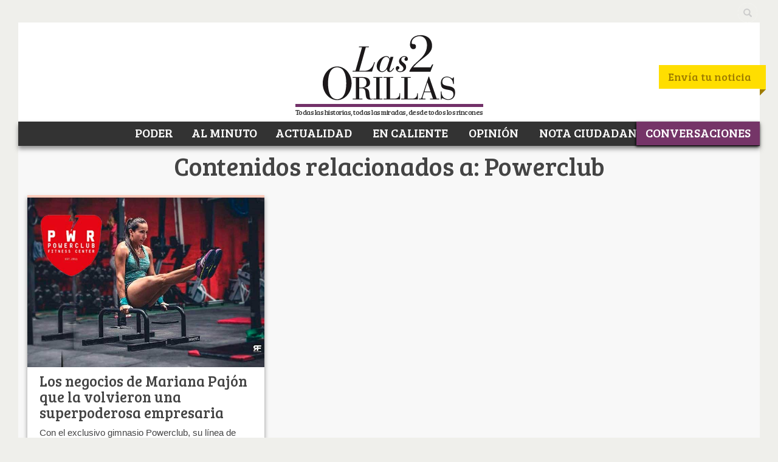

--- FILE ---
content_type: text/css
request_url: https://www.las2orillas.co/wp-content/themes/nuevo2orillas/assets/css/global.css?ver=2.6
body_size: 9309
content:
@import url(//fonts.googleapis.com/css?family=Lato:300,400,700);
a {
  color: #0059B2;
}
a:hover {
  color: #5DB2FF;
}
body {
  background: #EFEFEB;
  font-family: Verdana, Geneva, sans-serif;
  font-size: 14px;
  line-height: 1.4em;
}
.container {
  background: #fff;
}
@media screen and (max-width: 400px) {
  .container {
    overflow: hidden;
  }
}
h1,
h2,
h3,
h4,
h5 {
  font-family: 'Bree Serif', serif;
}
.top-bar.container {
  background: transparent;
  padding: 0 4px;
  padding-top: 5px;
}
.top-bar .top-nav {
  float: right;
}
.top-bar .top-nav ul {
  margin: 0;
  padding: 0;
  list-style: none;
}
.top-bar .top-nav ul li {
  float: right;
}
.top-bar .top-nav ul li a {
  display: block;
  background-color: #E3E5E1;
  font-family: 'Bree Serif', serif;
  font-size: 18px;
  color: #999999;
  padding: 0 10px;
  line-height: 32px;
  text-decoration: none;
  margin-left: 5px;
}
.top-bar .top-nav ul li a:hover {
  background-color: #5DB2FF;
  color: #fff;
}
.sb-search {
  position: relative;
  width: 0%;
  min-width: 32px;
  height: 32px;
  float: right;
  overflow: hidden;
  -webkit-transition: width 0.3s;
  -moz-transition: width 0.3s;
  transition: width 0.3s;
  -webkit-backface-visibility: hidden;
}
.sb-search-input {
  position: absolute;
  top: 0;
  right: 0;
  border: none;
  outline: none;
  background: #fff;
  width: 100%;
  height: 32px;
  margin: 0;
  z-index: 10;
  padding: 0 16px 0 16px;
  font-family: inherit;
  font-size: 17px;
  -webkit-border-radius: 16px;
  -moz-border-radius: 16px;
  border-radius: 16px;
  color: #2c3e50;
}
.sb-icon-search,
.sb-search-submit {
  width: 32px;
  height: 32px;
  display: block;
  position: absolute;
  right: 0;
  top: 0;
  padding: 0;
  margin: 0;
  line-height: 32px;
  text-align: center;
  cursor: pointer;
}
.sb-search-submit {
  background: #fff;
  -ms-filter: "progid:DXImageTransform.Microsoft.Alpha(Opacity=0)";
  filter: alpha(opacity=0);
  opacity: 0;
  color: transparent;
  border: none;
  outline: none;
  z-index: -1;
  -webkit-border-radius: 16px;
  -moz-border-radius: 16px;
  border-radius: 16px;
}
.sb-icon-search {
  color: #ccc;
  background: #EFEFEB;
  z-index: 90;
  speak: none;
  -webkit-font-smoothing: antialiased;
  -webkit-border-radius: 16px;
  -moz-border-radius: 16px;
  border-radius: 16px;
}
.sb-search.sb-search-open,
.no-js .sb-search {
  width: 25%;
}
.sb-search.sb-search-open .sb-icon-search,
.no-js .sb-search .sb-icon-search {
  background: #ccc;
  color: #efefeb;
  z-index: 11;
  -webkit-border-radius: 16px;
  -moz-border-radius: 16px;
  border-radius: 16px;
}
.sb-search.sb-search-open .sb-search-submit,
.no-js .sb-search .sb-search-submit {
  z-index: 90;
}
@media screen and (max-width: 767px) {
  .sb-search {
    width: 100% !important;
    margin: 3px 0;
  }
  .sb-search .sb-icon-search {
    background: #ccc;
    color: #efefeb;
    z-index: 11;
    -webkit-border-radius: 16px;
    -moz-border-radius: 16px;
    border-radius: 16px;
  }
  .sb-search .sb-search-submit {
    z-index: 90;
  }
}
.main-header {
  position: relative;
}
.main-header .logo {
  text-align: center;
  margin-top: 20px;
}
.main-header .slogan {
  text-align: center;
  margin-bottom: 10px;
  font-family: 'Bree Serif', serif;
  font-size: 11px;
  margin-top: 3px;
  letter-spacing: -0.5px;
  line-height: 1em;
  text-rendering: optimizeSpeed;
}
@media screen and (min-width: 340px) {
  .main-header .slogan {
    font-size: 12px;
  }
}
.main-header .slogan span {
  border-top: 5px solid #723068;
}
.main-header .second-nav {
  position: absolute;
  right: -16px;
  top: 50px;
}
@media screen and (max-width: 768px) {
  .main-header .second-nav {
    top: 5px;
  }
}
.main-header .second-nav ul {
  padding: 0;
  margin: 0;
  list-style: none;
  position: relative;
  height: 40px;
}
.main-header .second-nav ul li {
  float: left;
}
.main-header .second-nav ul li a {
  background-color: #FFDE00;
  color: #9F7C00;
  font-family: 'Bree Serif', serif;
  font-size: 18px;
  padding: 10px 15px;
  display: inline-block;
}
.main-header .second-nav ul:after {
  content: " ";
  width: 10px;
  height: 40px;
  background-color: #FFDE00;
  position: absolute;
  top: 0;
  right: -9px;
}
.main-header .second-nav ul:before {
  content: " ";
  border-left: 10px solid #9F7C00;
  border-bottom: 10px solid transparent;
  position: absolute;
  bottom: -10px;
  right: -9px;
}
.main-header .navbar {
  margin-bottom: 0;
  background-color: #333;
  color: #fff;
  font-family: 'Bree Serif', serif;
  border: none;
  border-radius: 0;
  min-height: 40px;
  text-align: center;
  -webkit-box-shadow: 0px 5px 7px 0px rgba(50,50,50,0.51);
  -moz-box-shadow: 0px 5px 7px 0px rgba(50,50,50,0.51);
  box-shadow: 0px 5px 7px 0px rgba(50,50,50,0.51);
}
.main-header .navbar .container {
  background-color: transparent;
}
.main-header .navbar .navbar-brand {
  padding: 3px;
  display: inline-block;
  width: 0;
  overflow: hidden;
  margin: 0;
  height: 40px;
  -webkit-transition: all 0.2s ease-out;
  -moz-transition: all 0.2s ease-out;
  -o-transition: all 0.2s ease-out;
  transition: all 0.2s ease-out;
  -webkit-transition: all 0.2s ease-in-out;
  -moz-transition: all 0.2s ease-in-out;
  -o-transition: all 0.2s ease-in-out;
  transition: all 0.2s ease-in-out;
}
.main-header .navbar .navbar-toggle .icon-bar {
  background-color: #fff;
}
@media screen and (min-width: 768px) {
  .main-header .navbar ul {
    display: inline-block;
    float: none;
    margin-bottom: -4px;
  }
}
.main-header .navbar ul li a {
  color: #fff;
  padding-top: 8px;
  padding-bottom: 8px;
  font-size: 15px;
  text-transform: uppercase;
  -webkit-transition: all 0.2s ease-out;
  -moz-transition: all 0.2s ease-out;
  -o-transition: all 0.2s ease-out;
  transition: all 0.2s ease-out;
  -webkit-transition: all 0.2s ease-in-out;
  -moz-transition: all 0.2s ease-in-out;
  -o-transition: all 0.2s ease-in-out;
  transition: all 0.2s ease-in-out;
  border-bottom: 4px solid #333;
  border-bottom-width: 0px;
}
@media (min-width: 1200px) {
  .main-header .navbar ul li a {
    font-size: 20px;
  }
}
.main-header .navbar ul li a:hover {
  background-color: transparent;
  border-bottom-width: 4px;
}
.main-header .navbar ul li.active a {
  color: #000;
  border-bottom: 4px solid #333;
}
.main-header .navbar.fix {
  position: fixed;
  top: 0px;
  z-index: 100;
}
@media screen and (max-width: 768px) {
  .main-header .navbar.fix {
    width: 100%;
  }
}
.main-header .navbar.fix .navbar-brand {
  margin-left: 40px;
  width: 98px;
  height: 50px;
}
.main-header .navbar.fix ul li a {
  padding-top: 12px;
  padding-bottom: 8px;
}
.main-footer {
  bottom: 0;
  z-index: 50;
}
.main-footer >.container {
  padding-top: 28px;
  font-size: 13px;
  -webkit-box-shadow: 0px -5px 5px -3px rgba(50,50,50,0.46);
  -moz-box-shadow: 0px -5px 5px -3px rgba(50,50,50,0.46);
  box-shadow: 0px -5px 5px -3px rgba(50,50,50,0.46);
}
.main-footer .logo {
  display: block;
  margin-bottom: 10px;
}
.main-footer .logo img {
  width: 94px;
}
.main-footer .footer-nav a {
  color: #666;
  font-size: 13px;
}
.main-footer .footer-nav a:not([href]):hover {
  text-decoration: none;
}
.main-footer .footer-nav li:before {
  content: "|";
  margin-right: 10px;
}
.main-footer .footer-nav li:first-child:before {
  content: "";
  margin: 0;
}
.main-footer .copies-links {
  font-size: 12px;
  text-align: center;
}
@media screen and (min-width: 768px) {
  .main-footer .copies-links {
    margin-top: 111px;
  }
}
.main-footer .copies-links li {
  width: 50%;
  float: right;
}
@media screen and (min-width: 992px) {
  .main-footer .copies-links li {
    width: auto;
    margin-left: 30px;
    text-align: left;
  }
}
.main-footer .copies-links li a {
  color: #666;
}
.main-footer .copies-links li a img {
  height: 17px;
}
.main-footer .widget.social {
  float: none;
}
.main-footer .widget.social > nav {
  float: none;
}
@media screen and (min-width: 768px) {
  .main-footer .widget.social {
    position: absolute;
    top: 25px;
    left: 121px;
  }
}
.box {
  background-color: #fff;
  border-top: 4px solid #000;
  -webkit-box-shadow: 0px 5px 7px 0px rgba(50,50,50,0.51);
  -moz-box-shadow: 0px 5px 7px 0px rgba(50,50,50,0.51);
  box-shadow: 0px 5px 7px 0px rgba(50,50,50,0.51);
  margin-bottom: 10px;
}
.box:not(.box-big) {
  overflow: hidden;
}
.box h3 {
  font-size: 20px;
  color: #000;
  margin: 10px 13px;
}
.box h4 {
  font-size: 24px;
  padding: 0 20px;
  margin: 10px 0;
}
.box h4 a {
  color: #444;
}
.box .entry-content {
  color: #444;
  padding: 0 20px;
  font-size: 15px;
}
.box .img-responsive {
  margin: 0 auto;
}
@media screen and (max-width: 768px) {
  .box.category-al-minuto .widget-post-small-thumb {
    text-align: center;
  }
  .box.category-al-minuto .widget-post-small-thumb img {
    float: none;
    margin-bottom: 0;
  }
}
.box-mini {
  padding-bottom: 30px;
}
.box-mini .widget-media {
  display: block;
  width: 100%;
  height: 0;
  box-sizing: inherit;
  padding-bottom: 67%;
}
@media screen and (max-width: 768px) {
  .box-mini .widget-media {
    height: auto;
    float: right;
    padding-bottom: 0;
    margin: 5px;
    width: auto;
  }
  .box-mini .widget-media img {
    width: 100px;
  }
}
.box-mini h4 {
  font-size: 16px;
  padding: 0 10px;
  margin: 10px 0;
}
.box-mini h4 a {
  color: #333;
}
.box-mini .entry-content {
  color: #666;
  padding: 0 10px;
  font-size: 13px;
}
.box-mini .share-links {
  position: absolute;
  bottom: 20px;
  padding: 0;
  width: 100%;
  padding-right: 10px;
}
.box-mini .share-links a {
  margin: 0 5px;
}
@media screen and (min-width: 769px) {
  .box-author .avatar {
    float: left;
  }
}
.box-author .avatar img {
  width: 150px;
  height: 150px;
  margin-right: 15px;
}
.box-author h4 {
  padding: 0 10px;
}
.box-author .author {
  font-style: italic;
  font-size: 10px;
}
.box-author .author a {
  color: #444;
}
.box-main-author {
  padding: 0 20px 20px;
}
.box-main-author #author-avatar {
  float: left;
  margin-right: 20px;
}
.box-main-author .entry-title {
  margin-top: 30px;
}
.box.carousel-youtube-widget {
  border-top-color: #f90f01;
}
.box.carousel-youtube-widget .entry-title {
  background: #f90f01;
  color: #fff;
  margin: 0;
  padding: 8px 10px 10px 10px;
}
.box.carousel-youtube-widget .fa-youtube-play {
  color: #ffffff;
}
.category-page header {
  margin-left: -15px;
  margin-right: -15px;
  font-size: 16px;
  color: #444;
  padding-bottom: 5px;
  margin-bottom: 20px;
}
.category-page header h1 {
  font-size: 42px;
  margin: 10px;
  margin-bottom: 0;
  color: #444;
}
.category-page header a {
  color: #444;
}
.category-page header a.active {
  font-weight: bold;
}
.comments-box {
  background-color: #fff;
  padding: 15px 30px;
}
.comments-box .comments-title {
  color: #666;
  font-size: 14px;
  margin-bottom: 15px;
}
.comments-box .comments-title .fa {
  color: #b2b2b2;
  font-size: 85px;
  float: left;
  display: block;
  margin-right: 30px;
}
#wide-sidebar {
  margin-top: 20px;
}
#entry-post {
  padding: 0 0 24px 14px;
}
#entry-post .nav-single {
  margin-top: 30px;
  padding: 0;
}
#entry-post .entry-content img {
  max-width: 100%;
  height: auto !important;
}
#entry-post .entry-content iframe {
  max-width: 100%;
  width: 100%;
}
#entry-post .caption {
  width: auto !important;
}
#entry-post .caption img {
  max-width: 100%;
  height: auto !important;
}
#entry-post .wp-caption {
  width: auto !important;
}
#entry-post .wp-caption img {
  max-width: 100%;
  height: auto !important;
}
.box-big .meta-category {
  float: right;
  font-family: "Bree Serif", serif;
  font-size: 1.1em;
  padding: 5px 14px;
  margin-top: 10px;
  text-transform: uppercase;
}
.box-big .meta-category a {
  color: #333;
}
.box-big .cat-info {
  font-size: 12px;
  color: #444;
  padding: 5px 24px;
  line-height: 1.1em;
}
.box-big .entry-title {
  font-size: 28px;
  padding: 0 24px;
  margin: 39px 0 10px;
  color: #444;
}
.box-big .entry-excerpt {
  padding: 6px 24px;
  font-size: 16px;
}
.box-big .entry-excerpt p {
  margin: 0;
}
.box-big .meta-posted-by {
  padding: 6px 24px;
  font-size: 14px;
}
.box-big .meta-posted-by a {
  color: #444;
  font-weight: bold;
}
.box-big .meta-posted-by .other-metas {
  display: inline-block;
  color: #999;
}
.box-big .meta-posted-by .other-metas span {
  margin-left: 20px;
}
.box-big .meta-posted-by .other-metas i.fa {
  margin-right: 2px;
}
.box-big .meta-posted-by .other-metas a {
  font-weight: normal;
  color: #999;
}
.box-big .entry-content {
  color: #333;
  padding: 6px 24px;
  font-size: 14px;
  line-height: 1.8em;
}
.box-big .widget-post-big-thumb {
  padding: 15px;
}
.box-big .widget-post-big-thumb img {
  max-width: 100%;
}
.lista-al-minuto {
  list-style-type: none;
  margin: 0px;
  padding: 20px;
}
.lista-al-minuto li {
  background-color: #C1C1C1;
  padding: 10px;
  height: 107px;
  overflow: hidden;
}
.lista-al-minuto li a {
  color: #000;
}
.lista-al-minuto li h5 {
  margin: 0;
}
#submit-news h1 {
  font-size: 30px;
  margin: 20px;
  display: none;
}
#submit-news .sub-title {
  font-size: 28px;
  margin: 20px;
}
#submit-news .wp-editor-wrap .mce-tinymce {
  background-color: #fff;
  background-image: none;
  border: 1px solid #ccc;
  border-radius: 4px;
  -webkit-box-shadow: inset 0 1px 1px rgba(0,0,0,0.075);
  box-shadow: inset 0 1px 1px rgba(0,0,0,0.075);
  overflow: hidden;
}
#submit-news fieldset {
  padding: 13px 50px 25px 90px;
  border-top: 1px solid #ddd;
  position: relative;
}
@media screen and (max-width: 768px) {
  #submit-news fieldset {
    padding: 20px;
  }
  #submit-news fieldset .form-group {
    overflow: hidden;
  }
}
#submit-news fieldset:before {
  position: absolute;
  top: 0;
  left: 0;
  content: "1";
  background-color: #ddd;
  height: 100px;
  width: 60px;
  color: #fff;
  text-align: center;
  font-size: 40px;
  line-height: 60px;
  font-weight: bold;
}
@media screen and (max-width: 768px) {
  #submit-news fieldset:before {
    height: auto;
    font-size: 25px;
    line-height: 1.5em;
  }
}
#submit-news fieldset .required {
  color: #8D3174;
  font-size: 10px;
}
#submit-news fieldset#attachment .fa-camera {
  font-size: 40px;
  color: #8D3174;
}
#submit-news fieldset#attachment:before {
  content: "2";
}
#submit-news fieldset#user-submit:before {
  content: "3";
}
#submit-news fieldset#submit {
  padding-bottom: 50px;
}
#submit-news fieldset#submit:before {
  font-family: FontAwesome;
  content: "\f058";
}
#submit-news fieldset .btn-usf-submit {
  color: #444;
  font-weight: bold;
  background-image: -moz-linear-gradient(42% 0% -90deg,#fce500 0%,#ffc926 100%);
  background-image: -webkit-gradient(linear,42% 0%,42% 100%,color-stop(0,#fce500),color-stop(1,#ffc926));
  background-image: -webkit-linear-gradient(180deg,#fce500 0%,#ffc926 100%);
  background-image: -o-linear-gradient(180deg,#fce500 0%,#ffc926 100%);
  background-image: -ms-linear-gradient(180deg,#fce500 0%,#ffc926 100%);
  background-image: linear-gradient(180deg,#fce500 0%,#ffc926 100%);
  border: 1px solid #dcb520;
  -ms-filter: "progid:DXImageTransform.Microsoft.gradient(startColorstr=#fffce500,endColorstr=#ffffc926,GradientType=0)";
  filter: progid:DXImageTransform.Microsoft.gradient(startColorstr=#fffce500,endColorstr=#ffffc926,GradientType=0);
}
#submit-news fieldset .parsley-error {
  border-color: #a94442;
  -webkit-box-shadow: inset 0 1px 1px rgba(0,0,0,0.075);
  box-shadow: inset 0 1px 1px rgba(0,0,0,0.075);
}
#submit-news fieldset .parsley-errors-list {
  list-style: none;
  margin: 0;
  padding: 0;
}
#submit-news fieldset .parsley-errors-list li {
  display: inline;
  padding: .2em .6em .3em;
  font-size: 75%;
  font-weight: bold;
  line-height: 1;
  color: #fff;
  text-align: center;
  white-space: nowrap;
  vertical-align: baseline;
  border-radius: .25em;
  background-color: #d9534f;
}
@media screen and (max-width: 400px) {
  #submit-news .mce-toolbar-grp,
  #submit-news .mce-statusbar {
    display: none;
  }
}
.widget.social {
  float: right;
}
.widget.social .social-icons {
  float: right;
}
.widget.social .social-icons a {
  background: url(../images/sprites/icons-social.png) no-repeat;
  display: inline-block;
  height: 27px;
  text-indent: -9999px;
  margin-left: 10px;
  opacity: .7;
  width: 27px;
}
.widget.social .social-icons a:hover {
  opacity: 1;
}
.widget.social .social-icons a.facebook {
  background-position: -11px -206px;
  height: 27px;
  width: 27px;
}
.widget.social .social-icons a.twitter {
  background-position: -11px -169px;
  height: 27px;
  width: 26px;
}
.widget.social .social-icons a.youtube {
  background-position: -11px -132px;
  height: 27px;
  width: 26px;
}
.widget.social .social-icons a.rss {
  background-position: -11px -93px;
  height: 27px;
  width: 26px;
}
.widget.social .social-icons a.google {
  background-position: -11px -55px;
  height: 27px;
  width: 26px;
}
.widget.social .social-icons a.instagram {
  background-position: -11px -16px;
  height: 27px;
  width: 27px;
}
.carousel-widget {
  position: relative;
}
.carousel-widget .btn-category {
  position: absolute;
  top: 15px;
  right: 15px;
  background-color: #fff;
  z-index: 60;
  border: 1px solid #ddd;
  color: #999;
}
.carousel-widget .btn-category:hover {
  color: #723068;
  border-color: #723068;
}
.carousel-widget .item {
  height: 296px;
}
.carousel-widget .item >a {
  display: block;
  color: #444;
}
.carousel-widget .item >a .inner {
  display: table;
  height: 204px;
  padding-left: 10px;
  padding-right: 20px;
}
@media screen and (max-width: 768px) {
  .carousel-widget .item >a .inner {
    height: auto;
    padding-top: 10px;
  }
}
.carousel-widget .item >a .inner h4 {
  font-size: 23px;
  margin: 0;
  display: table-cell;
  vertical-align: middle;
}
@media screen and (max-width: 768px) {
  .carousel-widget .item >a .inner h4 {
    font-size: 20px;
  }
}
.carousel-widget .item >a > img {
  float: left;
  width: 50%;
  height: 204px;
}
@media screen and (max-width: 768px) {
  .carousel-widget .item >a > img {
    min-width: 330px;
    max-width: 100%;
    height: auto;
    max-height: 228px;
    float: none;
    display: block;
    margin: 0 auto;
  }
}
.carousel-widget .item .text-container {
  font-size: 15px;
  padding: 10px 40px;
}
.carousel-widget .carousel-control {
  background: none;
  color: #666;
  width: 46px;
  height: 82px;
  top: inherit;
}
.carousel-widget .carousel-control .glyphicon {
  font-size: 15px;
}
.news-widget {
  background-color: #FFDE00;
  position: relative;
  padding: 0 13px;
  margin-right: -15px;
  min-height: 300px;
  margin-bottom: 10px;
}
@media screen and (max-width: 768px) {
  .news-widget {
    min-height: 432px;
  }
}
.news-widget h2 {
  font-size: 20px;
  color: #444;
  text-transform: uppercase;
  margin: 0;
  padding: 6px 17px;
  border-bottom: 1px solid #f1d100;
}
.news-widget .send-news {
  background-color: #444;
  color: #fff;
  position: absolute;
  z-index: 85;
  top: 0;
  right: 0;
  border-radius: 0 0 4px 4px;
}
.news-widget .send-news:hover {
  text-decoration: underline;
}
.news-widget .send-news .glyphicon {
  font-size: 0.5em;
  vertical-align: 3px;
}
@media screen and (max-width: 400px) {
  .news-widget {
    height: 334px;
  }
  .news-widget .send-news {
    position: relative;
    width: 100%;
    border-top-left-radius: 5px;
    border-top-right-radius: 5px;
  }
  .news-widget:after {
    height: 334px;
  }
}
.news-widget .ticker ul {
  width: 100%;
}
.news-widget .ticker ul li {
  border-bottom: 1px solid #f1d100;
  padding: 3px 17px;
}
.news-widget .ticker ul li a {
  color: #000;
  display: block;
  white-space: nowrap;
  overflow: hidden;
  text-overflow: ellipsis;
}
.news-widget .ticker ul li a:hover span {
  color: #000;
}
.news-widget .ticker ul li a .title {
  font-size: 12px;
  line-height: 12px;
}
@media screen and (max-width: 768px) {
  .news-widget .ticker ul li a .title {
    font-size: 15px;
    line-height: 24px;
  }
}
.news-widget .ticker ul li a .author {
  font-style: italic;
  font-size: 10px;
  line-height: 10px;
}
@media screen and (max-width: 768px) {
  .news-widget .ticker ul li a .author {
    display: block;
    font-size: 11px;
    line-height: 11px;
  }
}
.news-widget .link-bottom {
  margin: 0;
  padding: 10px 17px;
  font-size: 18px;
  position: absolute;
  bottom: 0;
  left: 0;
  width: 100%;
}
.news-widget .link-bottom a {
  color: #B28500;
}
.news-widget .link-bottom a .glyphicon {
  font-size: 0.5em;
  vertical-align: 3px;
}
.news-widget:after {
  content: " ";
  width: 10px;
  height: 300px;
  background-color: #FFDE00;
  position: absolute;
  top: 0;
  right: -9px;
}
@media screen and (max-width: 768px) {
  .news-widget:after {
    height: 432px;
  }
}
.news-widget:before {
  content: " ";
  border-left: 10px solid #9F7C00;
  border-bottom: 10px solid transparent;
  position: absolute;
  bottom: -10px;
  right: -9px;
}
@media screen and (max-width: 1200px) and (min-width: 768px) {
  .col-sm-4 .col-xs-12 .news-widget {
    min-height: 334px;
  }
  .col-sm-4 .col-xs-12 .news-widget .send-news {
    position: relative;
    width: 100%;
    border-top-left-radius: 5px;
    border-top-right-radius: 5px;
  }
  .col-sm-4 .col-xs-12 .news-widget:after {
    height: 334px;
  }
}
.three-column-widget .col-xs-4 .entry-content {
  padding-bottom: 40px;
}
.three-column-widget .col-xs-4 .share-links {
  position: absolute;
  width: 100%;
  left: 0;
  bottom: 0;
  padding-bottom: 20px;
}
.empty-widget {
  margin-bottom: 10px;
}
.columnists-posts-widget {
  min-height: 370px;
}
.columnists-posts-widget h3 {
  font-size: 20px;
  color: #000;
  margin: 20px 15px;
}
.columnists-posts-widget h3 a {
  color: #000;
  text-decoration: none;
}
.columnists-posts-widget h3 a:hover {
  text-decoration: underline;
}
.columnists-posts-widget ul {
  padding-left: 15px;
  padding-right: 15px;
}
.columnists-posts-widget ul li {
  padding: 0 15px 15px 15px;
}
.columnists-posts-widget .avatar {
  float: left;
  display: block;
  margin-right: 13px;
}
.columnists-posts-widget .avatar img {
  width: 40px;
  height: 40px;
}
.columnists-posts-widget .post-title {
  font-size: 11px;
  margin-left: 50px;
}
.columnists-posts-widget .post-title h5 {
  font-size: 13px;
  margin: 0;
  overflow: hidden;
  text-overflow: ellipsis;
  display: -webkit-box;
  -webkit-line-clamp: 2;
  -webkit-box-orient: vertical;
}
.columnists-posts-widget .post-title h5 a {
  color: #444;
}
.columnists-posts-widget .post-title .posted-by a {
  color: #666;
}
.recomendados-widget h3 {
  font-size: 20px;
  color: #000;
  margin: 10px 13px;
}
.recomendados-widget ul li {
  padding: 0 10px 20px 10px;
}
.recomendados-widget .post-thumb {
  float: left;
  display: block;
  margin-right: 13px;
}
.recomendados-widget .post-thumb img {
  width: 100px;
  height: 71px;
}
.recomendados-widget .post-title {
  font-size: 13px;
  margin-left: 113px;
}
.recomendados-widget .post-title h5 {
  font-size: 15px;
  margin: 0;
}
.recomendados-widget .post-title h5 a {
  color: #444;
}
.ui-special-widget.box {
  border-top: none;
  border-bottom: 4px solid #004798;
}
.ui-special-widget.box .image_top {
  display: block;
}
.ui-special-widget.box .image_top img {
  width: 100%;
}
.carousel-youtube-widget .carousel-control {
  height: 34px;
  background-image: none;
  top: 47%;
}
.carousel-youtube-widget .float-video {
  position: fixed;
  bottom: 12px;
  width: 350px;
  z-index: 9999;
}
.carousel-youtube-widget .btn-close-carousel {
  background: white;
  border: none;
  border-radius: 100%;
  position: absolute;
  right: -7px;
  top: -7px;
  z-index: 1;
}
@media screen and (max-width: 768px) {
  .is-mobile .carousel-widget .item {
    height: 340px;
  }
  .is-mobile .carousel-widget .item .entry-title {
    font-size: 22px;
  }
  .is-mobile .carousel-widget .item >a .inner {
    max-height: 112px;
    height: 112px;
  }
}
.is-mobile .carousel-widget .carousel-control {
  height: 112px;
}
.is-mobile #top-bar.fix {
  position: fixed;
  top: 0;
  z-index: 100;
  width: 100%;
  background: #efefec;
  padding-bottom: 5px;
}
.is-mobile #top-bar .social {
  display: none;
}
.is-mobile #top-bar .top-nav {
  display: none;
}
.is-mobile .main-header .navbar.fix {
  top: 47px;
}
.is-mobile .box-mini h4 {
  font-size: 18px;
}
.is-mobile .box-author .avatar img {
  display: block;
  margin: 0 auto;
}
.is-mobile .news-widget {
  margin-right: 0px;
}
.is-mobile .carousel-youtube-widget .float-video {
  width: 300px;
}
@font-face {
  font-family: 'Bree Serif', serif;
  src: url('../fonts/BreeSerif-Regular.otf');
}
.img-link {
  display: block;
}
.avina-link {
  color: #7D346C;
  font-family: 'Lato', serif;
  font-weight: 600;
  font-size: 16px;
  text-decoration: none;
  cursor: pointer;
}
.avina-link:hover {
  color: #7D346C;
  text-decoration: none;
}
.avina-button {
  background-color: #883B77 !important;
  color: #FFF;
  text-decoration: none;
  padding: 5px 10px;
  border-radius: 5px;
  margin-top: 10px;
  float: left;
  display: block;
}
.avina-button:hover {
  background-color: #883B77 !important;
  color: #FFF;
  text-decoration: none;
}
.avina-button:focus {
  background-color: #883B77 !important;
  color: #FFF;
  text-decoration: none;
}
.text-center {
  text-align: center;
}
body.avina-style #header {
  margin-bottom: 0;
}
body.avina-style #header .navbar {
  margin-bottom: 0;
  padding-bottom: 0;
}
body.avina-style #body {
  padding-bottom: 20px;
  background-color: #000;
}
body.avina-style #body #wide-sidebar {
  margin-top: 4px;
}
body.avina-style #body #wide-sidebar #sidebar-right .pagina {
  margin-top: 0px;
  border-top: 0;
}
body.avina-style #footer {
  margin-top: 0;
}
@media (max-width: 767px) {
  body {
    padding: 0;
  }
}
#intro-avina .thumbnail-lateral {
  border: 0;
  font-family: 'Lato', serif;
  font-weight: 300;
  font-size: 16px;
}
#intro-avina .thumbnail-lateral .caption {
  background-color: #111;
  padding: 15px;
}
#intro-avina .thumbnail-lateral .caption p {
  color: #BBB !important;
}
@media (min-width: 767px) and (max-width: 979px) {
  #intro-avina .thumbnail-lateral .caption p {
    font-size: 11px;
    line-height: 1.3em;
  }
}
#avina-more {
  border-radius: 0;
}
#avina-carousel {
  max-height: 463px;
  overflow: hidden;
  margin-top: 4px;
}
#avina-carousel .carousel-indicators {
  bottom: 0;
  right: 0;
  top: auto;
  left: inherit;
  margin: 0;
  width: auto;
}
#avina-carousel .carousel-indicators li {
  width: 30px;
  height: 30px;
  border-radius: 0;
  text-indent: 0;
  text-align: center;
  background-color: #000;
  background-color: rgba(0,0,0,0.8);
  cursor: pointer;
  color: #FFF;
  margin: 0;
  border: none;
}
#avina-carousel .carousel-indicators li.active {
  background-color: rgba(125,53,109,0.8);
  background-color: #7D356D;
}
#avina-carousel .caption {
  box-sizing: border-box;
  width: 100%;
  bottom: 0;
  left: 0;
  position: absolute;
  padding: 10px 20px;
  padding-top: 10%;
  background: -moz-linear-gradient(top,rgba(0,0,0,0) 0%,rgba(0,0,0,0.7) 100%);
  background: -webkit-gradient(linear,left top,left bottom,color-stop(0%,rgba(0,0,0,0)),color-stop(100%,rgba(0,0,0,0.7)));
  background: -webkit-linear-gradient(top,rgba(0,0,0,0) 0%,rgba(0,0,0,0.7) 100%);
  background: -o-linear-gradient(top,rgba(0,0,0,0) 0%,rgba(0,0,0,0.7) 100%);
  background: -ms-linear-gradient(top,rgba(0,0,0,0) 0%,rgba(0,0,0,0.7) 100%);
  background: linear-gradient(to bottom,rgba(0,0,0,0) 0%,rgba(0,0,0,0.7) 100%);
  filter: progid:DXImageTransform.Microsoft.gradient(startColorstr='#00000000',endColorstr='#33000000',GradientType=0);
}
#avina-carousel .caption h2 {
  color: #FFF;
  font-family: 'Bree Serif', serif;
  font-size: 20px;
  line-height: 1em;
}
@media (min-width: 768px) {
  #avina-carousel .caption h2 {
    font-size: 36px;
  }
}
#avina-carousel .caption .btn-avina {
  margin-top: 10px;
  display: block;
}
#avina-carousel .image {
  max-height: 463px;
  display: block;
  overflow: hidden;
  position: relative;
}
#avina-carousel .image img {
  width: 100%;
}
#category-menu-avina {
  margin: 0;
  margin-top: 20px;
}
#category-menu-avina #menu-menu-sub-avina {
  text-align: center;
}
#category-menu-avina #menu-menu-sub-avina li {
  display: inline-block;
  padding: 0 5px;
}
#category-menu-avina #menu-menu-sub-avina li a {
  color: #FFF;
  font-family: 'Lato', serif;
  text-transform: uppercase;
  font-family: 14px;
  padding: 5px 10px;
  border-radius: 5px;
  display: block;
  -webkit-transition: all .2s linear;
  -moz-transition: all .2s linear;
  -o-transition: all .2s linear;
  transition: all .2s linear;
}
#category-menu-avina #menu-menu-sub-avina li a:hover {
  color: #FFF;
  text-decoration: none;
  background: #666;
  -webkit-transition: all .2s linear;
  -moz-transition: all .2s linear;
  -o-transition: all .2s linear;
  transition: all .2s linear;
}
#category-menu-avina #menu-menu-sub-avina li a.active {
  background: #666;
}
.article.avina {
  margin: 0 !important;
  padding: 0 !important;
  max-height: auto !important;
  overflow: hidden !important;
}
@media (min-width: 480px) {
  .article.avina {
    max-height: 203px !important;
  }
}
.article.avina .img-link {
  padding-bottom: 71%;
  height: 0;
}
.article.avina .article-content {
  position: relative;
  cursor: pointer;
}
.article.avina .article-content .theTitleContainer {
  height: 50px;
  margin-top: -50px;
  padding: 0;
  position: absolute;
  width: 100%;
  left: 0;
  background-color: #000;
  background-color: rgba(0,0,0,0.7);
  -webkit-transition: all .2s linear;
  -moz-transition: all .2s linear;
  -o-transition: all .2s linear;
  transition: all .2s linear;
}
.article.avina .article-content .theTitleContainer .theTitle {
  margin-top: 5px;
}
.article.avina .article-content .theTitleContainer .theTitle a {
  color: #FFF;
  text-decoration: none;
  font-family: 'Bree Serif', serif;
  font-size: 16px;
  display: block;
  padding: 0 10px;
  font-weight: 300;
  height: 50px;
  -webkit-transition: all .2s ease-in-out;
  -moz-transition: all .2s ease-in-out;
  -o-transition: all .2s ease-in-out;
  transition: all .2s ease-in-out;
}
.article.avina .article-content .theTitleContainer .theTitle a:hover {
  text-decoration: none;
}
.article.avina .article-content .theTitleContainer .entry-content a {
  color: #FFF;
  padding: 20px 10px 0;
  text-decoration: none;
  font-family: 'Lato', serif;
  font-weight: 300;
  font-size: 14px;
}
.article.avina .article-content .theTitleContainer .entry-content a:hover {
  text-decoration: none;
}
.article.avina:hover .article-content .theTitleContainer {
  height: 208px;
  margin-top: -208px;
  -webkit-transition: all .2s ease-in-out;
  -moz-transition: all .2s ease-in-out;
  -o-transition: all .2s ease-in-out;
  transition: all .2s ease-in-out;
}
.article.avina:hover .article-content .theTitleContainer .theTitle a {
  font-size: 20px;
  margin-top: 30px;
  -webkit-transition: all .2s ease-in-out;
  -moz-transition: all .2s ease-in-out;
  -o-transition: all .2s ease-in-out;
  transition: all .2s ease-in-out;
}
#avina-news-container {
  width: 100%;
  padding: 0;
  margin-top: 25px;
}
#avina-pagination {
  display: block;
}
#avina-pagination #loadMore {
  float: none;
  display: inline-block;
}
#timeline-container {
  margin-top: 45px;
}
#timeline-container .timeline-title {
  font-family: 'Bree Serif', serif;
  font-size: 20px;
  font-weight: 300;
  text-align: center;
  border-top: 1px solid #7D356D;
  border-bottom: 1px solid #7D356D;
  color: #FFF;
  margin: 0;
  line-height: 33px;
}
#footer-menu-container {
  margin-top: 20px;
  margin-bottom: 80px;
}
#footer-menu-container #menu-menu-avina {
  text-align: center;
}
#footer-menu-container #menu-menu-avina li {
  display: inline-block;
  border-left: 1px solid #FFF;
  padding: 10px;
}
#footer-menu-container #menu-menu-avina li a {
  color: #FFF;
  font-family: 'Lato', serif;
  text-transform: uppercase;
  font-family: 14px;
}
#footer-menu-container #menu-menu-avina li a:hover {
  color: #FFF;
  text-decoration: none;
}
#footer-menu-container #menu-menu-avina li:last-child {
  border-right: 1px solid #FFF;
}
@media (min-width: 768px) {
  .article.avina {
    width: 25% !important;
  }
  #footer-menu-container #menu-menu-avina li {
    min-width: 80px;
    max-width: 131px;
  }
}
@media (max-width: 480px) {
  #footer-menu-container #menu-menu-avina {
    text-align: left;
    margin-left: 12px;
  }
  #footer-menu-container #menu-menu-avina li {
    border: none !important;
  }
}
@media (max-width: 768px) {
  #footer {
    text-align: center;
  }
  #footer .text-widget {
    text-align: center !important;
    margin-bottom: 25px;
  }
}
@media (max-width: 768px) {
  #nm_footer_row_2 .text-widget a {
    padding-bottom: 10px;
    display: block;
  }
}
#nm_footer_row_2 .text-widget a:after {
  content: " / ";
}
@media (max-width: 768px) {
  #nm_footer_row_2 .text-widget a:after {
    content: "";
  }
}
#tl2 .timeline_line,
#content #tl2 .timeline_line {
  width: 920px;
}
#tl2 h4.t_line_month,
#content #tl2 h4.t_line_month {
  color: #ccc;
}
#tl2 .t_line_view,
#content #tl2 .t_line_view {
  width: 920px;
}
#tl2 .t_line_m,
#content #tl2 .t_line_m {
  width: 458px;
}
#tl2 .t_line_m.right,
#content #tl2 .t_line_m.right {
  left: 459px;
  width: 459px;
}
#tl2 .t_node_desc span,
#content #tl2 .t_node_desc span {
  background: #000000;
}
#tl2 .t_node_desc span:after,
#content #tl2 .t_node_desc span:after {
  border-top-color: #000000;
}
#tl2 .t_line_node,
#content #tl2 .t_line_node {
  color: #ccc;
  font-size: 10px;
  padding-top: 42px;
}
#tl2.flatLine .t_line_holder:before {
  content: " ";
  display: block;
  width: 100%;
  border-top: 1px solid #ccc;
  position: absolute;
  top: 50px;
}
#tl2.flatLine .t_line_holder,
#content #tl2.flatLine .t_line_holder {
  background: none;
}
#tl2 .t_line_node:after,
#content #tl2 .t_line_node:after {
  background: #fff;
  height: 9px;
  width: 9px;
  margin: 1px 0 0 -5px;
  top: 25px;
}
#tl2 .t_line_node.active:after,
#content #tl2 .t_line_node.active:after {
  background: #883C78;
  border-color: #883C78;
  width: 16px;
  height: 16px;
  margin: 0 0 0 -10px;
  top: 20px;
}
#tl2 .item.item_node_hover:before,
#content #tl2 .item.item_node_hover:before {
  background: #000000;
}
#tl2 .item.item_node_hover:after,
#content #tl2 .item.item_node_hover:after {
  border-top-color: #000000;
}
#tl2 #t_line_right:hover,
#content #tl2 #t_line_right:hover,
#tl2 #t_line_left:hover,
#content #tl2 #t_line_left:hover {
  color: #000000;
}
#tl2 .item h2,
#content #tl2 .item h2 {
  font-size: 24px;
  color: #000000;
  text-align: left;
  line-height: 24px;
  margin-left: 20px;
  margin-right: 20px;
  margin-top: 20px;
  font-weight: normal;
  font-style: normal;
}
#tl2 .item h2 a,
#content #tl2 .item h2 a {
  color: #000;
}
#tl2.flatNav .t_left,
#tl2.flatNav .t_right,
#content #tl2.flatNav .t_left,
#content #tl2.flatNav .t_right {
  opacity: 1;
  background: #000;
  display: block !important;
}
@media (max-width: 480px) {
  #tl2.flatNav .t_left,
  #tl2.flatNav .t_right,
  #content #tl2.flatNav .t_left,
  #content #tl2.flatNav .t_right {
    width: 48px;
  }
}
#tl2.flatNav .t_left:after,
#tl2.flatNav .t_right:after,
#content #tl2.flatNav .t_left:after,
#content #tl2.flatNav .t_right:after {
  position: absolute;
  content: ">";
  color: #fff;
  top: 50%;
  left: 0;
  font-size: 40px;
  width: 100%;
  text-align: center;
  margin-top: -25px;
}
#tl2.flatNav .t_left:after {
  content: "<";
}
#tl2 .item span,
#content #tl2 .item span {
  text-align: left;
  margin-bottom: 20px;
  margin-left: 20px;
  margin-right: 20px;
}
#tl2 .item span.date,
#content #tl2 .item span.date {
  margin: 5px 0;
  color: #666;
}
#tl2 .item,
#content #tl2 .item {
  width: 340px;
  height: 360px;
  background: #dbd5c7 url() repeat;
  font-size: 12px;
  color: #333333;
  line-height: 12px;
  font-weight: normal;
  font-style: normal;
  -moz-box-shadow: 0px 0px 6px rgba(0,0,0,0.5);
  -webkit-box-shadow: 0px 0px 6px rgba(0,0,0,0.5);
  box-shadow: 0px 0px 6px rgba(0,0,0,0.5);
  zoom: 1;
  filter: progid:DXImageTransform.Microsoft.Shadow(Color=#888888,Strength=0,Direction=0), progid:DXImageTransform.Microsoft.Shadow(Color=#888888,Strength=5,Direction=90), progid:DXImageTransform.Microsoft.Shadow(Color=#888888,Strength=5,Direction=180), progid:DXImageTransform.Microsoft.Shadow(Color=#888888,Strength=0,Direction=270);
}
@media (max-width: 480px) {
  #tl2 .item,
  #content #tl2 .item {
    width: 235px;
    height: 420px;
  }
}
#tl2 .item_open h2,
#content #tl2 .item_open h2 {
  font-size: 24px;
  color: #000000;
  line-height: 24px;
  font-weight: normal;
  font-style: normal;
}
#tl2 .item_open,
#content #tl2 .item_open {
  width: 490px;
  height: 360px;
  background: #dbd5c7 url() repeat;
  font-size: 12px;
  color: #333333;
  line-height: 12px;
  font-weight: normal;
  font-style: normal;
  -moz-box-shadow: 0px 0px 6px rgba(0,0,0,0.5);
  -webkit-box-shadow: 0px 0px 6px rgba(0,0,0,0.5);
  box-shadow: 0px 0px 6px rgba(0,0,0,0.5);
  zoom: 1;
  filter: progid:DXImageTransform.Microsoft.Shadow(Color=#888888,Strength=0,Direction=0), progid:DXImageTransform.Microsoft.Shadow(Color=#888888,Strength=5,Direction=90), progid:DXImageTransform.Microsoft.Shadow(Color=#888888,Strength=5,Direction=180), progid:DXImageTransform.Microsoft.Shadow(Color=#888888,Strength=0,Direction=270);
}
#tl2 .item .con_borderImage,
#content #tl2 .item .con_borderImage {
  border: 0px;
  border-bottom: 0px solid #1986ac;
  height: 150px;
  overflow: hidden;
}
#tl2 .item .con_borderImage img,
#content #tl2 .item .con_borderImage img {
  max-width: 100%;
}
#tl2 .item .post_date,
#content #tl2 .item .post_date {
  border: 0px;
  background: #1986ac;
}
#tl2 .item_open .con_borderImage,
#content #tl2 .item_open .con_borderImage {
  border-bottom: 0px solid #1986ac;
}
#content #tl2 .item_open_cwrapper,
#content #tl2 .item_open .con_borderImage {
  width: 490px;
}
#tl2 .item_open .t_close:hover,
#content #tl2 .item_open .t_close:hover {
  background: #444444;
}
#tl2.flatButton .item .read_more,
#tl2.flatWideButton .item .read_more,
#content #tl2.flatButton .item .read_more,
#content #tl2.flatWideButton .item .read_more {
  background: #000000;
  margin: 20px;
}
#tl2.flatButton .mCS-light-thin > .mCSB_scrollTools .mCSB_dragger .mCSB_dragger_bar,
#tl2.flatWideButton .mCS-light-thin > .mCSB_scrollTools .mCSB_dragger .mCSB_dragger_bar,
#content #tl2.flatButton .mCS-light-thin > .mCSB_scrollTools .mCSB_dragger .mCSB_dragger_bar,
#content #tl2.flatWideButton .mCS-light-thin > .mCSB_scrollTools .mCSB_dragger .mCSB_dragger_bar {
  background: #000000;
}
#tl2 .item .read_more:hover,
#content #tl2 .item .read_more:hover {
  background: #444444;
}
#tl2.flatButton .item_open.item_open_noImg .t_close,
#tl2.flatWideButton .item_open.item_open_noImg .t_close,
#content #tl2.flatButton .item_open.item_open_noImg .t_close,
#content #tl2.flatWideButton .item_open.item_open_noImg .t_close {
  color: #000000 !important;
}
#tl2.flatButton .item_open.item_open_noImg .t_close:hover,
#tl2.flatWideButton .item_open.item_open_noImg .t_close:hover,
#content #tl2.flatButton .item_open.item_open_noImg .t_close:hover,
#content #tl2.flatWideButton .item_open.item_open_noImg .t_close:hover {
  color: #444444 !important;
}
#tl2 .item .read_more,
#content #tl2 .item .read_more,
#tl2 .item_open .t_close,
#content #tl2 .item_open .t_close {
  filter: progid:DXImageTransform.Microsoft.gradient(GradientType=0,startColorstr='#44000000',endColorstr='#44000000');
}
#tl2 .t_node_desc,
#content #tl2 .t_node_desc {
  filter: progid:DXImageTransform.Microsoft.gradient(GradientType=0,startColorstr='#cc1a86ac',endColorstr='#cc1a86ac');
}
#tl2 .timeline_open_content,
#content #tl2 .timeline_open_content {
  padding: 20px;
}
.px-0 {
  padding-left: 0 !important;
  padding-right: 0 !important;
}
.pt-3 {
  padding-top: 1rem !important;
}
.main {
  min-height: 800px;
  padding-bottom: 30px;
}
.main.container {
  background-color: #f8f8f8;
}
#content.index {
  margin-top: 20px;
}
.error-notification {
  background-color: #D3F2FC;
  text-align: center;
  padding: 13px 40px;
  margin-top: 25px;
}
#content.my-spacing .row {
  margin-right: -5px;
  margin-left: -5px;
}
#content.my-spacing .row [class^="col-"],
#content.my-spacing .row [class*=" col-"] {
  padding-right: 5px;
  padding-left: 5px;
}
#content.my-spacing .row [class^="col-"].no-padding,
#content.my-spacing .row [class*=" col-"].no-padding {
  padding: 0;
}
.nav-single {
  display: none;
}
.share-links {
  text-align: center;
  padding: 10px;
}
.share-links a {
  color: #999;
  font-size: 18px;
  margin: 0 10px;
}
.share-links .facebook:hover {
  color: #3D70AB !important;
}
.share-links .twitter:hover {
  color: #1CBAEB;
}
.share-links .email .fa-envelope {
  display: none;
}
.share-links .email:hover {
  color: #7D3772;
}
.share-links .email:hover .fa-envelope-o {
  display: none;
}
.share-links .email:hover .fa-envelope {
  display: inline-block;
}
.share-links-single.addthis_toolbox {
  position: absolute;
  margin-left: -54px;
  top: 270px;
  width: 38px;
}
.share-links-single.addthis_toolbox a {
  display: block;
  color: #fff;
  margin: 0;
  line-height: 38px;
  text-align: center;
}
.share-links-single.addthis_toolbox a.facebook {
  background-color: #3A579A;
  border-top-right-radius: 5px;
}
.share-links-single.addthis_toolbox a.twitter {
  background-color: #1CBAEB;
}
.share-links-single.addthis_toolbox a.googleplus {
  background-color: #DF4A32;
}
.share-links-single.addthis_toolbox a.whatsapp {
  background-color: #4dc247;
}
.share-links-single.addthis_toolbox a.email {
  background-color: #7D3773;
  border-bottom-right-radius: 5px;
}
.share-links-single.addthis_toolbox a:hover {
  width: 45px !important;
}
#pbd-alp-load-posts {
  text-align: center;
  margin-top: 20px;
}
#pbd-alp-load-posts a {
  background-color: #883F7E;
  color: #fff;
}
.twitter_sidebar {
  color: #fff;
  background-color: #03B4F2;
  text-align: center;
  padding: 10px 20px;
  font-weight: bold;
  min-height: 75px;
}
.twitter_sidebar .fa {
  float: left;
  font-size: 50px;
}
.twitter_sidebar iframe {
  margin-top: 5px;
  display: inline-block;
}
.facebook_sidebar {
  color: #fff;
  background-color: #3D70AB;
  text-align: center;
  padding: 10px 30px;
  font-weight: bold;
  margin-top: 10px;
}
.facebook_sidebar .fa {
  float: left;
  font-size: 50px;
}
.facebook_sidebar iframe {
  margin-top: 5px;
  display: inline-block;
  background-color: rgba(255,255,255,0.6);
  padding: 10px 10px;
  width: 100%;
  height: 40px;
}
.mailchimp_sidebar {
  background-color: #723068;
  padding: 5px 20px;
  position: relative;
  margin-top: 8px;
  padding-top: 30px;
}
.mailchimp_sidebar #mc_embed_signup {
  background-color: transparent;
}
.mailchimp_sidebar #mc_embed_signup .button {
  color: #444;
  margin: 0 auto;
  background-image: -moz-linear-gradient(50% 0% 180deg,#ffe200 0%,#ffbf00 100%);
  background-image: -webkit-gradient(linear,50% 0%,50% 100%,color-stop(0,#ffe200),color-stop(1,#ffbf00));
  background-image: -webkit-linear-gradient(180deg,#ffe200 0%,#ffbf00 100%);
  background-image: -o-linear-gradient(180deg,#ffe200 0%,#ffbf00 100%);
  background-image: -ms-linear-gradient(180deg,#ffe200 0%,#ffbf00 100%);
  background-image: linear-gradient(180deg,#ffe200 0%,#ffbf00 100%);
  width: 98px;
  height: 30px;
  -moz-border-radius: 4px;
  -webkit-border-radius: 4px;
  border-radius: 4px;
  -ms-filter: "progid:DXImageTransform.Microsoft.gradient(startColorstr=#ffffe200,endColorstr=#ffffbf00,GradientType=0)";
  filter: progid:DXImageTransform.Microsoft.gradient(startColorstr=#ffffe200,endColorstr=#ffffbf00,GradientType=0);
}
.mailchimp_sidebar #mc_embed_signup form {
  padding: 0;
}
.mailchimp_sidebar label {
  color: #fff;
  font-family: 'Bree Serif', serif;
  font-size: 18px;
}
.mailchimp_sidebar input[type=text],
.mailchimp_sidebar input[type=email] {
  width: 90% !important;
  background-color: rgba(255,255,255,0.9);
  border-radius: 5px;
  font-size: 16px;
  color: #666;
  position: relative;
  z-index: 10;
}
.mailchimp_sidebar:after {
  content: " ";
  position: absolute;
  background: transparent url('../images/sobre.png') top left no-repeat;
  width: 120px;
  height: 102px;
  right: 8px;
  top: -8px;
}
.wp-caption {
  margin-bottom: 12px;
  text-align: center;
  padding: 5px;
  background: #dfdfdf;
  max-width: 100%;
}
.wp-caption img {
  border: 0 none;
  padding: 0;
  margin: 0;
}
.wp-caption .wp-caption-text {
  font: normal 12px/18px Trebuchet MS, Arial, sans-serif !important;
  line-height: 1.5;
  font-size: 10px;
  margin: 0;
  font-style: italic;
}
#menu-main-nav li.menu-object-192347 a {
  background: #753568;
  border-color: #753568;
}
#menu-main-nav li.menu-object-192347.active a {
  color: #ffffff;
}
.carousel-widget.box {
  border-top: 0 !important;
}
#carousel-minuto {
  min-height: 300px;
}
#posicion2 .posicion2-left .box-masonry .empty-widget.box {
  border-top: 0 !important;
}
#posicion2 .posicion2-right .box-masonry .empty-widget.box {
  border-top: 0 !important;
}
.single-post-widget .post .image_top.noimage,
.box-masonry .post .image_top.noimage {
  display: none;
}
.box-masonry.big-card .single-post-widget .post {
  border-top: 0 !important;
  min-height: 405px !important;
  position: relative;
  padding-bottom: 40px;
}
.box-masonry.big-card .single-post-widget .post .entry-title {
  margin: 10px 0 !important;
}
.box-masonry.big-card .single-post-widget .post .entry-content {
  overflow: hidden;
  text-overflow: ellipsis;
  display: -webkit-box;
  -webkit-line-clamp: 3 !important;
  -webkit-box-orient: vertical;
}
.box-masonry.big-card .single-post-widget .post .share-links {
  position: absolute;
  bottom: 0;
  width: 100%;
}
.logo-valora img {
  width: auto !important;
}
.box-masonry .columnists-posts-widget {
  border-top: 0 !important;
}
.video-carousel {
  min-height: 100px;
}
.carouselVertical.VideoCarousel {
  min-height: 340px !important;
}
.carouselVertical {
  border-top: 0 !important;
  min-height: 345px;
}
.carouselVertical #carousel-minuto-vertical .carousel-inner .item,
.carouselVertical .carousel-minuto-vertical-logo .carousel-inner .item {
  height: auto !important;
  padding-bottom: 40px;
}
.carouselVertical #carousel-minuto-vertical .carousel-inner .item a img,
.carouselVertical .carousel-minuto-vertical-logo .carousel-inner .item a img {
  width: 100%;
  height: auto;
  max-height: inherit;
}
.carouselVertical #carousel-minuto-vertical .carousel-inner .item h4,
.carouselVertical .carousel-minuto-vertical-logo .carousel-inner .item h4 {
  padding: 25px;
  overflow: hidden;
  text-overflow: ellipsis;
  display: -webkit-box;
  -webkit-line-clamp: 3;
  -webkit-box-orient: vertical;
  margin: 0;
}
.carouselVertical #carousel-minuto-vertical .carousel-inner .item h4 a,
.carouselVertical .carousel-minuto-vertical-logo .carousel-inner .item h4 a {
  overflow: hidden;
  text-overflow: ellipsis;
  display: -webkit-box;
  -webkit-line-clamp: 3;
  -webkit-box-orient: vertical;
}
.carouselVertical #carousel-minuto-vertical .carousel-inner .item .text-container,
.carouselVertical .carousel-minuto-vertical-logo .carousel-inner .item .text-container {
  overflow: hidden;
  text-overflow: ellipsis;
  display: -webkit-box;
  -webkit-line-clamp: 7 !important;
  -webkit-box-orient: vertical;
}
.carouselVertical #carousel-minuto-vertical .carousel-inner .item .share-links,
.carouselVertical .carousel-minuto-vertical-logo .carousel-inner .item .share-links {
  position: absolute;
  bottom: 0;
  width: 100%;
}
.carouselVertical #carouselVerticalVideo-Container .widget-title-video {
  background: red;
  padding: 4px 10px;
  margin: 0;
  color: #fff;
  font-size: 20px;
}
.carouselVertical #carouselVerticalVideo-Container .widget-title-video i {
  color: #000;
}
.carouselVertical #carousel-minuto-vertical-video .carousel-inner {
  min-height: 340px !important;
}
.carouselVertical #carousel-minuto-vertical-video .carousel-inner .item {
  background: #000;
  height: auto !important;
  min-height: 340px;
  padding-bottom: 40px;
}
.carouselVertical #carousel-minuto-vertical-video .carousel-inner .item h4 {
  color: #fff;
  padding: 15px 35px;
  overflow: hidden;
  text-overflow: ellipsis;
  display: -webkit-box;
  -webkit-line-clamp: 4;
  -webkit-box-orient: vertical;
  margin: 0;
}
.carouselVertical #carousel-minuto-vertical-video .carousel-inner .item h4 a {
  color: #fff;
  overflow: hidden;
  text-overflow: ellipsis;
  display: -webkit-box;
  -webkit-line-clamp: 4;
  -webkit-box-orient: vertical;
}
.carouselVertical #carousel-minuto-vertical-video .carousel-inner .item .text-container {
  color: #fff;
  overflow: hidden;
  text-overflow: ellipsis;
  display: -webkit-box;
  -webkit-line-clamp: 2 !important;
  -webkit-box-orient: vertical;
}
.carouselVertical #carousel-minuto-vertical-video .carousel-inner .item .text-container p {
  overflow: hidden;
  text-overflow: ellipsis;
  display: -webkit-box;
  -webkit-line-clamp: 2 !important;
  -webkit-box-orient: vertical;
}
.carouselVertical #carousel-minuto-vertical-video .carousel-inner .item .share-links {
  position: absolute;
  bottom: 0;
  width: 100%;
}
.carouselVertical #carousel-minuto-vertical-video .carousel-control {
  color: #fff;
}
#posicion2 .box-masonry .ui-special-widget,
#posicion3 .box-masonry .ui-special-widget,
#posicion4 .box-masonry .ui-special-widget,
#posicion5 .box-masonry .ui-special-widget,
#posicion_entre_2y3 .box-masonry .ui-special-widget,
#posicion_entre_3y4 .box-masonry .ui-special-widget,
#posicion_entre_4y5 .box-masonry .ui-special-widget {
  border-bottom: 0 !important;
}
#posicion2 .box-masonry .ui-special-widget .post,
#posicion3 .box-masonry .ui-special-widget .post,
#posicion4 .box-masonry .ui-special-widget .post,
#posicion5 .box-masonry .ui-special-widget .post,
#posicion_entre_2y3 .box-masonry .ui-special-widget .post,
#posicion_entre_3y4 .box-masonry .ui-special-widget .post,
#posicion_entre_4y5 .box-masonry .ui-special-widget .post {
  border-top: 0 !important;
  min-height: 405px !important;
  position: relative;
  padding-bottom: 40px;
}
#posicion2 .box-masonry .ui-special-widget .post .image_top.noimage,
#posicion3 .box-masonry .ui-special-widget .post .image_top.noimage,
#posicion4 .box-masonry .ui-special-widget .post .image_top.noimage,
#posicion5 .box-masonry .ui-special-widget .post .image_top.noimage,
#posicion_entre_2y3 .box-masonry .ui-special-widget .post .image_top.noimage,
#posicion_entre_3y4 .box-masonry .ui-special-widget .post .image_top.noimage,
#posicion_entre_4y5 .box-masonry .ui-special-widget .post .image_top.noimage {
  position: absolute;
  padding: 5px 10px;
  background: rgba(0,0,0,0.5) !important;
}
#posicion2 .box-masonry .ui-special-widget .post .entry-title,
#posicion3 .box-masonry .ui-special-widget .post .entry-title,
#posicion4 .box-masonry .ui-special-widget .post .entry-title,
#posicion5 .box-masonry .ui-special-widget .post .entry-title,
#posicion_entre_2y3 .box-masonry .ui-special-widget .post .entry-title,
#posicion_entre_3y4 .box-masonry .ui-special-widget .post .entry-title,
#posicion_entre_4y5 .box-masonry .ui-special-widget .post .entry-title {
  overflow: hidden;
  text-overflow: ellipsis;
  display: -webkit-box;
  -webkit-line-clamp: 5;
  -webkit-box-orient: vertical;
  margin: 15px 0;
}
#posicion2 .box-masonry .ui-special-widget .post .entry-content,
#posicion3 .box-masonry .ui-special-widget .post .entry-content,
#posicion4 .box-masonry .ui-special-widget .post .entry-content,
#posicion5 .box-masonry .ui-special-widget .post .entry-content,
#posicion_entre_2y3 .box-masonry .ui-special-widget .post .entry-content,
#posicion_entre_3y4 .box-masonry .ui-special-widget .post .entry-content,
#posicion_entre_4y5 .box-masonry .ui-special-widget .post .entry-content {
  overflow: hidden;
  text-overflow: ellipsis;
  display: -webkit-box;
  -webkit-line-clamp: 8;
  -webkit-box-orient: vertical;
}
#posicion2 .box-masonry .ui-special-widget .post .share-links,
#posicion3 .box-masonry .ui-special-widget .post .share-links,
#posicion4 .box-masonry .ui-special-widget .post .share-links,
#posicion5 .box-masonry .ui-special-widget .post .share-links,
#posicion_entre_2y3 .box-masonry .ui-special-widget .post .share-links,
#posicion_entre_3y4 .box-masonry .ui-special-widget .post .share-links,
#posicion_entre_4y5 .box-masonry .ui-special-widget .post .share-links {
  position: absolute;
  bottom: 0;
  width: 100%;
}
#posicion2 .box-masonry .single-post-widget .post,
#posicion3 .box-masonry .single-post-widget .post,
#posicion4 .box-masonry .single-post-widget .post,
#posicion5 .box-masonry .single-post-widget .post,
#posicion_entre_2y3 .box-masonry .single-post-widget .post,
#posicion_entre_3y4 .box-masonry .single-post-widget .post,
#posicion_entre_4y5 .box-masonry .single-post-widget .post {
  border-top: 0 !important;
  min-height: 405px !important;
  position: relative;
  padding-bottom: 40px;
}
#posicion2 .box-masonry .single-post-widget .post .image_top.noimage,
#posicion3 .box-masonry .single-post-widget .post .image_top.noimage,
#posicion4 .box-masonry .single-post-widget .post .image_top.noimage,
#posicion5 .box-masonry .single-post-widget .post .image_top.noimage,
#posicion_entre_2y3 .box-masonry .single-post-widget .post .image_top.noimage,
#posicion_entre_3y4 .box-masonry .single-post-widget .post .image_top.noimage,
#posicion_entre_4y5 .box-masonry .single-post-widget .post .image_top.noimage {
  position: absolute;
  padding: 5px 10px;
  background: rgba(0,0,0,0.5) !important;
  color: #fff;
  display: block;
}
#posicion2 .box-masonry .single-post-widget .post .entry-title,
#posicion3 .box-masonry .single-post-widget .post .entry-title,
#posicion4 .box-masonry .single-post-widget .post .entry-title,
#posicion5 .box-masonry .single-post-widget .post .entry-title,
#posicion_entre_2y3 .box-masonry .single-post-widget .post .entry-title,
#posicion_entre_3y4 .box-masonry .single-post-widget .post .entry-title,
#posicion_entre_4y5 .box-masonry .single-post-widget .post .entry-title {
  overflow: hidden;
  text-overflow: ellipsis;
  display: -webkit-box;
  -webkit-line-clamp: 5;
  -webkit-box-orient: vertical;
  margin: 15px 0;
}
#posicion2 .box-masonry .single-post-widget .post .entry-content,
#posicion3 .box-masonry .single-post-widget .post .entry-content,
#posicion4 .box-masonry .single-post-widget .post .entry-content,
#posicion5 .box-masonry .single-post-widget .post .entry-content,
#posicion_entre_2y3 .box-masonry .single-post-widget .post .entry-content,
#posicion_entre_3y4 .box-masonry .single-post-widget .post .entry-content,
#posicion_entre_4y5 .box-masonry .single-post-widget .post .entry-content {
  overflow: hidden;
  text-overflow: ellipsis;
  display: -webkit-box;
  -webkit-line-clamp: 8;
  -webkit-box-orient: vertical;
}
#posicion2 .box-masonry .single-post-widget .post .share-links,
#posicion3 .box-masonry .single-post-widget .post .share-links,
#posicion4 .box-masonry .single-post-widget .post .share-links,
#posicion5 .box-masonry .single-post-widget .post .share-links,
#posicion_entre_2y3 .box-masonry .single-post-widget .post .share-links,
#posicion_entre_3y4 .box-masonry .single-post-widget .post .share-links,
#posicion_entre_4y5 .box-masonry .single-post-widget .post .share-links {
  position: absolute;
  bottom: 0;
  width: 100%;
}
#posicion2 .box-masonry .carouselVertical.con-logo .image_top.noimage,
#posicion3 .box-masonry .carouselVertical.con-logo .image_top.noimage,
#posicion4 .box-masonry .carouselVertical.con-logo .image_top.noimage,
#posicion5 .box-masonry .carouselVertical.con-logo .image_top.noimage,
#posicion_entre_2y3 .box-masonry .carouselVertical.con-logo .image_top.noimage,
#posicion_entre_3y4 .box-masonry .carouselVertical.con-logo .image_top.noimage,
#posicion_entre_4y5 .box-masonry .carouselVertical.con-logo .image_top.noimage {
  position: absolute;
  padding: 5px 10px;
  background: rgba(0,0,0,0.5) !important;
  color: #fff;
  display: block;
}
#posicion2 .box-masonry .empty-widget.box,
#posicion3 .box-masonry .empty-widget.box,
#posicion4 .box-masonry .empty-widget.box,
#posicion5 .box-masonry .empty-widget.box,
#posicion_entre_2y3 .box-masonry .empty-widget.box,
#posicion_entre_3y4 .box-masonry .empty-widget.box,
#posicion_entre_4y5 .box-masonry .empty-widget.box {
  border-top: 0 !important;
}
.posicion6 .box-masonry-main .post {
  border-top: 0 !important;
}
.posicion6 .box-masonry-main .post .image_top.noimage {
  display: none;
}
.height-185 {
  height: 185px;
}
.height-200 {
  height: 200px;
}
.height-300 {
  height: 300px;
}
.height-370 {
  height: 370px;
}
.box-fullwidth {
  border-top: 0 !important;
  box-shadow: none !important;
}
@media only screen and (min-width: 768px) {
  #menu-main-nav li.menu-object-192347 {
    position: absolute;
    box-shadow: -1px 2px 4px 0px black;
    -moz-box-shadow: -1px 2px 4px 0px black;
    -webkit-box-shadow: -1px 2px 4px 0px black;
    right: 0;
  }
  #menu-main-nav li.menu-object-192347 a {
    padding-bottom: 11px;
  }
  #main-nav-container.fix ul#menu-main-nav {
    padding-right: 84px;
  }
  .box-masonry.big-card .single-post-widget .post {
    min-height: 535px !important;
  }
  .box-masonry.big-card .single-post-widget .post .entry-title {
    overflow: hidden;
    text-overflow: ellipsis;
    display: -webkit-box;
    -webkit-line-clamp: 2 !important;
    -webkit-box-orient: vertical;
  }
  #posicion2 .box-masonry .ui-special-widget .post,
  #posicion3 .box-masonry .ui-special-widget .post,
  #posicion4 .box-masonry .ui-special-widget .post,
  #posicion5 .box-masonry .ui-special-widget .post,
  #posicion_entre_2y3 .box-masonry .ui-special-widget .post,
  #posicion_entre_3y4 .box-masonry .ui-special-widget .post,
  #posicion_entre_4y5 .box-masonry .ui-special-widget .post {
    min-height: 535px !important;
  }
  #posicion2 .box-masonry .single-post-widget .post,
  #posicion3 .box-masonry .single-post-widget .post,
  #posicion4 .box-masonry .single-post-widget .post,
  #posicion5 .box-masonry .single-post-widget .post,
  #posicion_entre_2y3 .box-masonry .single-post-widget .post,
  #posicion_entre_3y4 .box-masonry .single-post-widget .post,
  #posicion_entre_4y5 .box-masonry .single-post-widget .post {
    min-height: 535px !important;
  }
}
@media (min-width: 768px) and (max-width: 984px) {
  .main-header .logo {
    margin-top: 30px;
  }
  .main-header .navbar.fix {
    top: 41px !important;
    width: auto;
  }
  .main-header .second-nav {
    top: 25px;
  }
  .main {
    margin-top: 30px;
  }
  #menu-main-nav li.menu-object-192347 {
    display: none;
  }
  #main-nav-container.fix ul#menu-main-nav {
    padding-right: 0;
  }
  .main-header .navbar-brand {
    margin-left: 0 !important;
  }
  .main-header .navbar.fix ul li a {
    padding: 15px 9px 8px 9px;
  }
  #carousel-minuto .carousel-inner {
    min-height: 350px;
  }
  .carouselVertical #carousel-minuto-vertical .carousel-inner .item a img,
  .carouselVertical .carousel-minuto-vertical-logo .carousel-inner .item a img {
    width: 50%;
    height: auto;
    max-height: inherit;
  }
}
@media (min-width: 1024px) {
  .box.carousel-youtube-widget {
    min-height: 540px;
    padding-bottom: 0;
  }
  .box.carousel-youtube-widget .embed-responsive-4by3 {
    min-height: 475px;
  }
  .carouselVertical {
    min-height: 540px;
  }
  .box-masonry.big-card .single-post-widget .post {
    min-height: 540px !important;
  }
  .carouselVertical #carousel-minuto-vertical .carousel-inner .item,
  .carouselVertical .carousel-minuto-vertical-logo .carousel-inner .item {
    min-height: 540px !important;
  }
  .carouselVertical #carousel-minuto-vertical .carousel-control,
  .carouselVertical .carousel-minuto-vertical-logo .carousel-control {
    top: 50%;
  }
  .carouselVertical #carousel-minuto-vertical-video .carousel-control {
    top: 50%;
  }
  #posicion2 .box-masonry .ui-special-widget .post,
  #posicion3 .box-masonry .ui-special-widget .post,
  #posicion4 .box-masonry .ui-special-widget .post,
  #posicion5 .box-masonry .ui-special-widget .post,
  #posicion_entre_2y3 .box-masonry .ui-special-widget .post,
  #posicion_entre_3y4 .box-masonry .ui-special-widget .post,
  #posicion_entre_4y5 .box-masonry .ui-special-widget .post {
    min-height: 540px !important;
  }
  #posicion2 .box-masonry .single-post-widget .post,
  #posicion3 .box-masonry .single-post-widget .post,
  #posicion4 .box-masonry .single-post-widget .post,
  #posicion5 .box-masonry .single-post-widget .post,
  #posicion_entre_2y3 .box-masonry .single-post-widget .post,
  #posicion_entre_3y4 .box-masonry .single-post-widget .post,
  #posicion_entre_4y5 .box-masonry .single-post-widget .post {
    min-height: 540px !important;
  }
}
@media (min-width: 1200px) {
  .container {
    width: 1220px;
  }
  .box-masonry.big-card .single-post-widget .post {
    min-height: 575px !important;
  }
  .box-masonry.big-card .single-post-widget .post .entry-title {
    -webkit-line-clamp: 2 !important;
  }
  .box-masonry.big-card .single-post-widget .post .entry-content {
    -webkit-line-clamp: 3 !important;
  }
  .carouselVertical {
    min-height: 575px !important;
  }
  .carouselVertical #carousel-minuto-vertical .carousel-inner .item,
  .carouselVertical .carousel-minuto-vertical-logo .carousel-inner .item {
    min-height: 575px !important;
  }
  .box.carousel-youtube-widget {
    min-height: 575px;
    padding-bottom: 0;
  }
  .box.carousel-youtube-widget .embed-responsive-4by3 {
    min-height: 536px;
  }
  #posicion2 .box-masonry .ui-special-widget .post,
  #posicion3 .box-masonry .ui-special-widget .post,
  #posicion4 .box-masonry .ui-special-widget .post,
  #posicion5 .box-masonry .ui-special-widget .post,
  #posicion_entre_2y3 .box-masonry .ui-special-widget .post,
  #posicion_entre_3y4 .box-masonry .ui-special-widget .post,
  #posicion_entre_4y5 .box-masonry .ui-special-widget .post {
    min-height: 575px !important;
  }
  #posicion2 .box-masonry .ui-special-widget .post .entry-title,
  #posicion3 .box-masonry .ui-special-widget .post .entry-title,
  #posicion4 .box-masonry .ui-special-widget .post .entry-title,
  #posicion5 .box-masonry .ui-special-widget .post .entry-title,
  #posicion_entre_2y3 .box-masonry .ui-special-widget .post .entry-title,
  #posicion_entre_3y4 .box-masonry .ui-special-widget .post .entry-title,
  #posicion_entre_4y5 .box-masonry .ui-special-widget .post .entry-title {
    margin: 30px 0;
  }
  #posicion2 .box-masonry .single-post-widget .post,
  #posicion3 .box-masonry .single-post-widget .post,
  #posicion4 .box-masonry .single-post-widget .post,
  #posicion5 .box-masonry .single-post-widget .post,
  #posicion_entre_2y3 .box-masonry .single-post-widget .post,
  #posicion_entre_3y4 .box-masonry .single-post-widget .post,
  #posicion_entre_4y5 .box-masonry .single-post-widget .post {
    min-height: 575px !important;
  }
  #posicion2 .box-masonry .single-post-widget .post .entry-title,
  #posicion3 .box-masonry .single-post-widget .post .entry-title,
  #posicion4 .box-masonry .single-post-widget .post .entry-title,
  #posicion5 .box-masonry .single-post-widget .post .entry-title,
  #posicion_entre_2y3 .box-masonry .single-post-widget .post .entry-title,
  #posicion_entre_3y4 .box-masonry .single-post-widget .post .entry-title,
  #posicion_entre_4y5 .box-masonry .single-post-widget .post .entry-title {
    margin: 30px 0;
  }
}
.col-md-6 {
  margin: 0 !important;
}
.col-md-3 {
  margin: 0 !important;
}
.min-height-260px {
  min-height: 200px;
}


--- FILE ---
content_type: text/plain; charset=UTF-8
request_url: https://at.teads.tv/fpc?analytics_tag_id=PUB_9412&tfpvi=&gdpr_status=22&gdpr_reason=220&gdpr_consent=&ccpa_consent=&shared_ids=&sv=d656f4a&
body_size: 56
content:
N2NhMDFkNTQtMWU3OS00OGU3LWE2ZmQtZGI1YWFiZmEzZDJjIzEtMg==